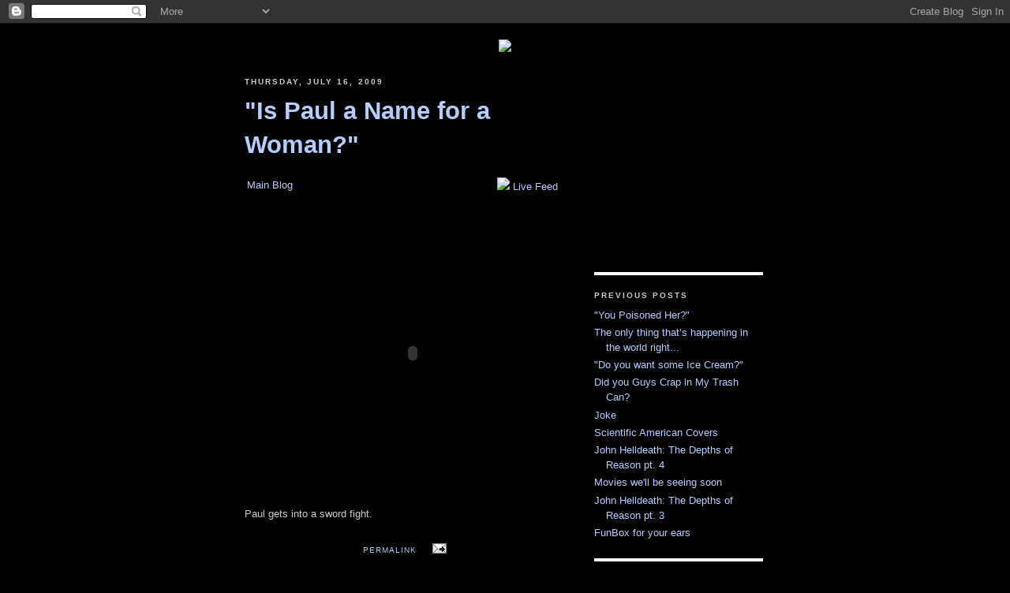

--- FILE ---
content_type: text/html; charset=UTF-8
request_url: http://blog.funboxcomedy.com/2009/07/paul-name-for-woman.html
body_size: 5498
content:
<!DOCTYPE html PUBLIC "-//W3C//DTD XHTML 1.0 Strict//EN" "http://www.w3.org/TR/xhtml1/DTD/xhtml1-strict.dtd">

<html xmlns="http://www.w3.org/1999/xhtml" xml:lang="en" lang="en">
<head>
  <title>FunBox Blog: &quot;Is Paul a Name for a Woman?&quot;</title>

  <script type="text/javascript">(function() { (function(){function b(g){this.t={};this.tick=function(h,m,f){var n=f!=void 0?f:(new Date).getTime();this.t[h]=[n,m];if(f==void 0)try{window.console.timeStamp("CSI/"+h)}catch(q){}};this.getStartTickTime=function(){return this.t.start[0]};this.tick("start",null,g)}var a;if(window.performance)var e=(a=window.performance.timing)&&a.responseStart;var p=e>0?new b(e):new b;window.jstiming={Timer:b,load:p};if(a){var c=a.navigationStart;c>0&&e>=c&&(window.jstiming.srt=e-c)}if(a){var d=window.jstiming.load;
c>0&&e>=c&&(d.tick("_wtsrt",void 0,c),d.tick("wtsrt_","_wtsrt",e),d.tick("tbsd_","wtsrt_"))}try{a=null,window.chrome&&window.chrome.csi&&(a=Math.floor(window.chrome.csi().pageT),d&&c>0&&(d.tick("_tbnd",void 0,window.chrome.csi().startE),d.tick("tbnd_","_tbnd",c))),a==null&&window.gtbExternal&&(a=window.gtbExternal.pageT()),a==null&&window.external&&(a=window.external.pageT,d&&c>0&&(d.tick("_tbnd",void 0,window.external.startE),d.tick("tbnd_","_tbnd",c))),a&&(window.jstiming.pt=a)}catch(g){}})();window.tickAboveFold=function(b){var a=0;if(b.offsetParent){do a+=b.offsetTop;while(b=b.offsetParent)}b=a;b<=750&&window.jstiming.load.tick("aft")};var k=!1;function l(){k||(k=!0,window.jstiming.load.tick("firstScrollTime"))}window.addEventListener?window.addEventListener("scroll",l,!1):window.attachEvent("onscroll",l);
 })();</script><script type="text/javascript">function a(){var b=window.location.href,c=b.split("?");switch(c.length){case 1:return b+"?m=1";case 2:return c[1].search("(^|&)m=")>=0?null:b+"&m=1";default:return null}}var d=navigator.userAgent;if(d.indexOf("Mobile")!=-1&&d.indexOf("WebKit")!=-1&&d.indexOf("iPad")==-1||d.indexOf("Opera Mini")!=-1||d.indexOf("IEMobile")!=-1){var e=a();e&&window.location.replace(e)};
</script><meta http-equiv="Content-Type" content="text/html; charset=UTF-8" />
<meta name="generator" content="Blogger" />
<link rel="icon" type="image/vnd.microsoft.icon" href="https://www.blogger.com/favicon.ico"/>
<link rel="alternate" type="application/atom+xml" title="FunBox Blog - Atom" href="http://blog.funboxcomedy.com/feeds/posts/default" />
<link rel="alternate" type="application/rss+xml" title="FunBox Blog - RSS" href="http://blog.funboxcomedy.com/feeds/posts/default?alt=rss" />
<link rel="service.post" type="application/atom+xml" title="FunBox Blog - Atom" href="https://www.blogger.com/feeds/7687028185442192986/posts/default" />
<link rel="alternate" type="application/atom+xml" title="FunBox Blog - Atom" href="http://blog.funboxcomedy.com/feeds/3162434854751988826/comments/default" />
<link rel="stylesheet" type="text/css" href="https://www.blogger.com/static/v1/v-css/1601750677-blog_controls.css"/>
<link rel="stylesheet" type="text/css" href="https://www.blogger.com/dyn-css/authorization.css?targetBlogID=7687028185442192986&zx=6b32ffa6-ef1e-4d8f-b13a-02eab4af3088"/>


  <style type="text/css">
/*
-----------------------------------------------
Blogger Template Style
Name:     Minima Black
Designer: Douglas Bowman
URL:      www.stopdesign.com
Date:     26 Feb 2004
----------------------------------------------- */
div.img rss {
border:0;
}

body {
  background:#000;
  margin:0;
  padding:40px 20px;
  font:x-small "Trebuchet MS",Trebuchet,Verdana,Sans-Serif;
  text-align:center;
  color:#ccc;
  font-size/* */:/**/small;
  font-size: /**/small;
  }
a:link {
  color:#B5CEFF;
  text-decoration:none;
  }
a:visited {
  color:#888888;
  text-decoration:none;
  }
a:hover {
  color:#34618B;
  text-decoration:underline;
  }
a img {
border:0;
  }

/* Header
----------------------------------------------- */
@media all {
  #header 
{
width:860px;
margin:0 auto 10px;
border:0px solid #fff;
}

}
@media handheld {
  #header {
    width:90%;
    }
  }
#blog-title {
  margin:5px 5px 0;
  padding:20px 20px .25em;
  border:4px solid #fff;
  border-width:1px 1px 0;
  font-size:200%;
  line-height:1.2em;
  color:#ccc;
  letter-spacing:.2em;
  }
#blog-title a {
  color:#ccc;
  text-decoration:none;
  }
#blog-title a:hover {
  color:#ad9;
  }
#description {
  margin:0 5px 5px;
  padding:0 20px 20px;
  border:1px solid #222;
  border-width:0 1px 1px;
  font:78%/1.4em "Trebuchet MS",Trebuchet,Arial,Verdana,Sans-serif;
  text-transform:uppercase;
  letter-spacing:.2em;
  color:#777;
  }


/* Content
----------------------------------------------- */
@media all {
  #content {
    width:660px;
    margin:0 auto;
    padding:0;
    text-align:left;
    }
  #main {
    width:410px;
    float:left;
    }
  #sidebar {
    width:220px;
    float:right;
    }
  }
@media handheld {
  #content {
    width:90%;
    }
  #main {
    width:100%;
    float:none;
    }
  #sidebar {
    width:100%;
    float:none;
    }
  }

/* Headings
----------------------------------------------- */
h2 {
  margin:1.5em 0 .75em;
  font:bold 78%/1.4em "Trebuchet MS",Trebuchet,Arial,Verdana,Sans-serif;
  text-transform:uppercase;
  letter-spacing:.2em;
  color:#ccc;
  }


/* Posts
----------------------------------------------- */
@media all {
  .date-header {
    margin:1.5em 0 .5em;
    }
  .post {
    margin:.5em 0 1.5em;
    border-bottom:4px solid #fff;
    padding-bottom:1.5em;
    }
  }
@media handheld {
  .date-header {
    padding:0 1.5em 0 1.5em;
    }
  .post {
    padding:0 1.5em 0 1.5em;
    }
  }
.post-title {
  margin:.25em 0 0;
  padding:0 0 4px;
  font-size:240%;
  line-height:1.4em;
  color:#ccc;
  }
.post-title a {
  text-decoration:none;
  color:#B5CEFF;
  }
.post-title a:hover {
  color:#34618B;
  }
.post-title a:visited {
  color:#888888;
  }
.post div {
  margin:0 0 .75em;
  line-height:1.6em;
  }
p.post-footer {
  margin:-.25em 0 0;
  color:#333;
  }
.post-footer em, .comment-link {
  font:78%/1.4em "Trebuchet MS",Trebuchet,Arial,Verdana,Sans-serif;
  text-transform:uppercase;
  letter-spacing:.1em;
  }
.post-footer em {
  font-style:normal;
  color:#777;
  margin-right:.6em;
  }
.comment-link {
  margin-left:.6em;
  }
.post img {
  padding:4px;
  border:4px solid #fff;
  }
.post img2 img {
  padding:0px;
  border:50px solid #fff;
  }
.post blockquote {
  margin:1em 20px;
  }
.post blockquote p {
  margin:.75em 0;
  }


/* Comments
----------------------------------------------- */
#comments h4 {

  margin:1em 0;
  font:bold 78%/1.6em "Trebuchet MS",Trebuchet,Arial,Verdana,Sans-serif;
  text-transform:uppercase;
  letter-spacing:.2em;
  color:#999;
  }
#comments h4 strong {
  font-size:130%;
  }
#comments-block {
  margin:1em 0 1.5em;
  line-height:1.6em;
  }
#comments-block dt {
  margin:.5em 0;
  }
#comments-block dd {
  margin:.25em 0 0;
  }
#comments-block dd.comment-timestamp {
  margin:-.25em 0 2em;
  font:78%/1.4em "Trebuchet MS",Trebuchet,Arial,Verdana,Sans-serif;
  text-transform:uppercase;
  letter-spacing:.1em;
  }
#comments-block dd p {
  margin:0 0 .75em;
  }
.deleted-comment {
  font-style:italic;
  color:gray;
  }


/* Sidebar Content
----------------------------------------------- */
#sidebar ul {
  margin:0 0 1.5em;
  padding:0 0 1.5em;
  border-bottom:4px solid #fff;
  list-style:none;
  }
#sidebar li {
  margin:0;
  padding:0 0 .25em 15px;
  text-indent:-15px;
  line-height:1.5em;
  }
#sidebar p {
  color:#999;
  line-height:1.5em;
  }


/* Profile
----------------------------------------------- */
#profile-container {
  margin:0 0 1.5em;
  border-bottom:1px dotted #444;
  padding-bottom:1.5em;
  }
.profile-datablock {
  margin:.5em 0 .5em;
  }
.profile-img {
  display:inline;
  }
.profile-img img {
  float:left;
  padding:4px;
  border:1px solid #222;
  margin:0 8px 3px 0;
  }
.profile-data {
  margin:0;
  font:bold 78%/1.6em "Trebuchet MS",Trebuchet,Arial,Verdana,Sans-serif;
  text-transform:uppercase;
  letter-spacing:.1em;
  }
.profile-data strong {
  display:none;
  }
.profile-textblock {
  margin:0 0 .5em;
  }
.profile-link {
  margin:0;
  font:78%/1.4em "Trebuchet MS",Trebuchet,Arial,Verdana,Sans-serif;
  text-transform:uppercase;
  letter-spacing:.1em;
  }


/* Footer
----------------------------------------------- */
#footer {
  width:660px;
  clear:both;
  margin:0 auto;
  }
#footer hr {
  display:none;
  }
#footer p {
  margin:0;
  padding-top:15px;
  font:78%/1.6em "Trebuchet MS",Trebuchet,Verdana,Sans-serif;
  text-transform:uppercase;
  letter-spacing:.1em;
  }


/* Feeds
----------------------------------------------- */
#blogfeeds {
  }
#postfeeds {
  }
  </style>

<meta name='google-adsense-platform-account' content='ca-host-pub-1556223355139109'/>
<meta name='google-adsense-platform-domain' content='blogspot.com'/>

<!-- data-ad-client=ca-pub-3220764923578403 -->
<!-- --><style type="text/css">@import url(https://www.blogger.com/static/v1/v-css/navbar/3334278262-classic.css);
div.b-mobile {display:none;}
</style>

</head>

<body><script type="text/javascript">
    function setAttributeOnload(object, attribute, val) {
      if(window.addEventListener) {
        window.addEventListener('load',
          function(){ object[attribute] = val; }, false);
      } else {
        window.attachEvent('onload', function(){ object[attribute] = val; });
      }
    }
  </script>
<div id="navbar-iframe-container"></div>
<script type="text/javascript" src="https://apis.google.com/js/platform.js"></script>
<script type="text/javascript">
      gapi.load("gapi.iframes:gapi.iframes.style.bubble", function() {
        if (gapi.iframes && gapi.iframes.getContext) {
          gapi.iframes.getContext().openChild({
              url: 'https://www.blogger.com/navbar/7687028185442192986?origin\x3dhttp://blog.funboxcomedy.com',
              where: document.getElementById("navbar-iframe-container"),
              id: "navbar-iframe"
          });
        }
      });
    </script>
<div id="header">
<p align="center"><img src="http://www.funboxcomedy.com/icons/funboxmenu2.png" border="0" usemap="#Map">
<map name="Map">
  <area shape="rect" coords="41,10,179,197" href="http://funboxcomedy.com/main.htm">
  <area shape="rect" coords="179,71,267,108" href="http://funboxcomedy.com/Media/FunBoxMovies.htm">
  <area shape="rect" coords="272,71,325,105" href="http://blog.funboxcomedy.com/">
  <area shape="rect" coords="340,74,415,106" href="http://funboxcomedy.com/upcoming_shows.htm">
  <area shape="rect" coords="426,73,508,105" href="http://funboxcomedy.com/Media/FunBoxPhoto.htm">
  <area shape="rect" coords="518,75,628,106" href="http://funboxcomedy.com/InsidetheBox.htm">
  <area shape="rect" coords="637,75,725,105" href="mailto:info@funboxcomedy.com">
  <area shape="rect" coords="733,72,799,103" href="http://funboxcomedy.com/Links.htm">
  <area shape="rect" coords="722,128,781,162" href="http://www.cafepress.com/funboxcomedy">
  <area shape="rect" coords="627,125,713,165" href="http://funboxcomedy.com/Fun_with_FunBox/Hackbots_HaHas.htm">
  <area shape="rect" coords="519,126,618,161" href="http://funboxcomedy.com/Fun_with_FunBox/InterWhat.htm">
  <area shape="rect" coords="381,129,511,168" href="http://funboxcomedy.com/Fun_with_FunBox/Ask_Dr_Funboxberg.htm">
  <area shape="rect" coords="290,125,371,165" href="http://funboxcomedy.com/Fun_with_FunBox/Caption_Contest.htm">
  <area shape="rect" coords="188,126,283,167" href="http://funboxcomedy.com/Fun_with_FunBox/Box_of_Knowledge.htm">
</map>


</div>


<!-- Begin #content -->
<div id="content">


<!-- Begin #main -->
<div id="main"><div id="main2">




    
  <h2 class="date-header">Thursday, July 16, 2009</h2>
  

  
     
  <!-- Begin .post -->

 
  <div class="post"><a name="3162434854751988826"></a>
         
    <h3 class="post-title">
	  <a href="http://blog.funboxcomedy.com/2009/07/paul-name-for-woman.html" title="&quot;Is Paul a Name for a Woman?&quot;">
    &quot;Is Paul a Name for a Woman?&quot;</a>
	 
    </h3>
    
<table width="400"><tr><td><a href="http://blog.funboxcomedy.com/">Main Blog</a></td>           
<td>
<p align="right">&nbsp;&nbsp;&nbsp;<a href="http://funboxcomedy.com/funboxblog.xml"><img src="http://funboxcomedy.com/icons/feed-icon-14x14.png" style='padding: 0px 0px 0px 0px;border:0px;'> Live Feed </a>
</p>
</td>
</tr>
</table>

	         <div class="post-body">
	<div>
      <div style="clear:both;"></div><div xmlns='http://www.w3.org/1999/xhtml'><p><object height='350' width='425'><param value='http://youtube.com/v/CsFY5r1fPDI' name='movie'/><embed height='350' width='425' type='application/x-shockwave-flash' src='http://youtube.com/v/CsFY5r1fPDI'/></object></p><p>Paul gets into a sword fight.</p></div><div style="clear:both; padding-bottom:0.25em"></div>
    </div>
    </div>
    
    <p class="post-footer" align="center">
      <em><a href="http://blog.funboxcomedy.com/2009/07/paul-name-for-woman.html">Permalink</a> </em>
        <span class="item-action"><a href="https://www.blogger.com/email-post/7687028185442192986/3162434854751988826" title="Email Post"><img class="icon-action" alt="" src="https://resources.blogblog.com/img/icon18_email.gif" height="13" width="18"/></a></span><span class="item-control blog-admin pid-882630968"><a style="border:none;" href="https://www.blogger.com/post-edit.g?blogID=7687028185442192986&postID=3162434854751988826&from=pencil" title="Edit Post"><img class="icon-action" alt="" src="https://resources.blogblog.com/img/icon18_edit_allbkg.gif" height="18" width="18"></a></span>
  <!-- AddThis Button for Post BEGIN -->
<script type='text/javascript'>addthis_url='<data:post.url/>'; addthis_title='<data:post.title/>'; addthis_pub='funboxcomedy';</script><script src='http://s7.addthis.com/js/addthis_widget.php?v=12' type='text/javascript'></script>
<!-- AddThis Button for Post END -->  
</div>
</p>
  <!-- End .post -->
  
  
  
  <!-- Begin #comments -->
 
  <div id="comments">

		   
    


		<p class="comment-timestamp">
	<a href="http://blog.funboxcomedy.com/"> Main Blog </a>
    </p>
    </div>



  <!-- End #comments -->


</div></div>
<!-- End #main -->


<!-- Begin #sidebar -->
<div id="sidebar"><div id="sidebar2">
 
  <div class='adsense' style='text-align:left; padding: 0px 3px 0.5em 3px;'>
<script type="text/javascript"><!--
google_ad_client="pub-3220764923578403";
google_ad_host="pub-1556223355139109";
google_ad_host_channel="00000";
google_ad_width=120;
google_ad_height=240;
google_ad_format="120x240_as";
google_ad_type="text";
google_color_border="000000";
google_color_bg="000000";
google_color_link="B5CEFF";
google_color_url="333333";
google_color_text="CCCCCC";
//--></script>
<script type="text/javascript"
  src="http://pagead2.googlesyndication.com/pagead/show_ads.js">
</script>
<ul></ul>

  
<h2 class="sidebar-title">Previous Posts</h2>
    <ul id="recently">
    
        <li><a href="http://blog.funboxcomedy.com/2009/07/poisoned-her.html">&quot;You Poisoned Her?&quot;</a></li>
     
        <li><a href="http://blog.funboxcomedy.com/2009/07/only-thing-thats-happening-in-world.html">The only thing that&rsquo;s happening in the world right...</a></li>
     
        <li><a href="http://blog.funboxcomedy.com/2009/07/you-want-some-ice-cream.html">&quot;Do you want some Ice Cream?&quot;</a></li>
     
        <li><a href="http://blog.funboxcomedy.com/2009/06/did-you-guys-crap-in-my-trash-can.html">Did you Guys Crap in My Trash Can?</a></li>
     
        <li><a href="http://blog.funboxcomedy.com/2009/06/joke.html">Joke</a></li>
     
        <li><a href="http://blog.funboxcomedy.com/2009/06/scientific-american-covers.html">Scientific American Covers</a></li>
     
        <li><a href="http://blog.funboxcomedy.com/2009/06/john-helldeath-depths-of-reason-pt-4.html">John Helldeath: The Depths of Reason pt. 4</a></li>
     
        <li><a href="http://blog.funboxcomedy.com/2009/06/movies-well-be-seeing-soon.html">Movies we&#39;ll be seeing soon</a></li>
     
        <li><a href="http://blog.funboxcomedy.com/2009/06/john-helldeath-depths-of-reason-pt-3.html">John Helldeath: The Depths of Reason pt. 3</a></li>
     
        <li><a href="http://blog.funboxcomedy.com/2009/06/funbox-for-your-ears.html">FunBox for your ears</a></li>
     
  </ul>
    <MainOrArchivePage>

  <h2 class="sidebar-title">Archives</h2>
    <ul class="archive-list">
   	  
    	<li><a href="http://blog.funboxcomedy.com/2007/04/">April 2007</a></li>
	  
    	<li><a href="http://blog.funboxcomedy.com/2007/05/">May 2007</a></li>
	  
    	<li><a href="http://blog.funboxcomedy.com/2007/06/">June 2007</a></li>
	  
    	<li><a href="http://blog.funboxcomedy.com/2007/08/">August 2007</a></li>
	  
    	<li><a href="http://blog.funboxcomedy.com/2007/09/">September 2007</a></li>
	  
    	<li><a href="http://blog.funboxcomedy.com/2007/10/">October 2007</a></li>
	  
    	<li><a href="http://blog.funboxcomedy.com/2007/11/">November 2007</a></li>
	  
    	<li><a href="http://blog.funboxcomedy.com/2007/12/">December 2007</a></li>
	  
    	<li><a href="http://blog.funboxcomedy.com/2008/01/">January 2008</a></li>
	  
    	<li><a href="http://blog.funboxcomedy.com/2008/02/">February 2008</a></li>
	  
    	<li><a href="http://blog.funboxcomedy.com/2008/03/">March 2008</a></li>
	  
    	<li><a href="http://blog.funboxcomedy.com/2008/04/">April 2008</a></li>
	  
    	<li><a href="http://blog.funboxcomedy.com/2008/05/">May 2008</a></li>
	  
    	<li><a href="http://blog.funboxcomedy.com/2008/06/">June 2008</a></li>
	  
    	<li><a href="http://blog.funboxcomedy.com/2008/07/">July 2008</a></li>
	  
    	<li><a href="http://blog.funboxcomedy.com/2008/08/">August 2008</a></li>
	  
    	<li><a href="http://blog.funboxcomedy.com/2008/09/">September 2008</a></li>
	  
    	<li><a href="http://blog.funboxcomedy.com/2008/10/">October 2008</a></li>
	  
    	<li><a href="http://blog.funboxcomedy.com/2008/11/">November 2008</a></li>
	  
    	<li><a href="http://blog.funboxcomedy.com/2008/12/">December 2008</a></li>
	  
    	<li><a href="http://blog.funboxcomedy.com/2009/01/">January 2009</a></li>
	  
    	<li><a href="http://blog.funboxcomedy.com/2009/02/">February 2009</a></li>
	  
    	<li><a href="http://blog.funboxcomedy.com/2009/03/">March 2009</a></li>
	  
    	<li><a href="http://blog.funboxcomedy.com/2009/04/">April 2009</a></li>
	  
    	<li><a href="http://blog.funboxcomedy.com/2009/05/">May 2009</a></li>
	  
    	<li><a href="http://blog.funboxcomedy.com/2009/06/">June 2009</a></li>
	  
    	<li><a href="http://blog.funboxcomedy.com/2009/07/">July 2009</a></li>
	  
    	<li><a href="http://blog.funboxcomedy.com/2009/08/">August 2009</a></li>
	  
    	<li><a href="http://blog.funboxcomedy.com/2009/09/">September 2009</a></li>
	  
    	<li><a href="http://blog.funboxcomedy.com/2009/10/">October 2009</a></li>
	  
    	<li><a href="http://blog.funboxcomedy.com/2009/12/">December 2009</a></li>
	  
    	<li><a href="http://blog.funboxcomedy.com/2010/03/">March 2010</a></li>
	  

  </ul>




</div></div>
<!-- End #sidebar -->


</div>
<!-- End #content -->



<!-- Begin #footer -->
<div id="footer"><hr />
  <p><!--This is an optional footer. If you want text here, place it inside these tags, and remove this comment. -->&nbsp;</p>

</div>
<!-- End #footer -->



</body>
</html>

--- FILE ---
content_type: text/html; charset=utf-8
request_url: https://www.google.com/recaptcha/api2/aframe
body_size: 268
content:
<!DOCTYPE HTML><html><head><meta http-equiv="content-type" content="text/html; charset=UTF-8"></head><body><script nonce="lrJ7YZdXmjLOGxw1uQA5Ig">/** Anti-fraud and anti-abuse applications only. See google.com/recaptcha */ try{var clients={'sodar':'https://pagead2.googlesyndication.com/pagead/sodar?'};window.addEventListener("message",function(a){try{if(a.source===window.parent){var b=JSON.parse(a.data);var c=clients[b['id']];if(c){var d=document.createElement('img');d.src=c+b['params']+'&rc='+(localStorage.getItem("rc::a")?sessionStorage.getItem("rc::b"):"");window.document.body.appendChild(d);sessionStorage.setItem("rc::e",parseInt(sessionStorage.getItem("rc::e")||0)+1);localStorage.setItem("rc::h",'1769152449764');}}}catch(b){}});window.parent.postMessage("_grecaptcha_ready", "*");}catch(b){}</script></body></html>